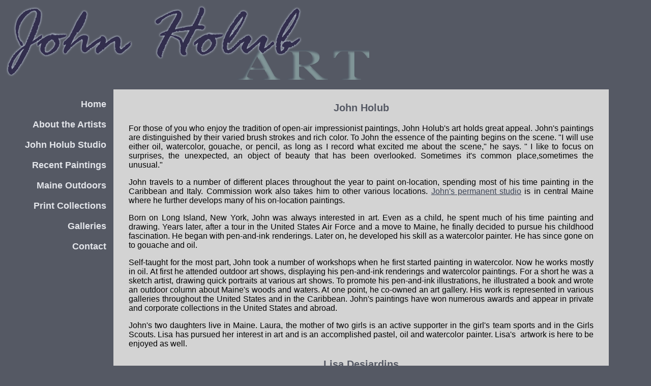

--- FILE ---
content_type: text/html
request_url: https://johnholubart.com/holubbio.htm
body_size: 2611
content:
<!DOCTYPE html 
   PUBLIC "-//W3C//DTD XHTML 1.0 Transitional//EN" 
   "http://www.w3.org/TR/xhtml1/DTD/xhtml1-transitional.dtd">
   
<html xmlns="http://www.w3.org/1999/xhtml" xml:lang="en" lang="en"><!-- InstanceBegin template="/Templates/template1.dwt" codeOutsideHTMLIsLocked="false" -->
<head>
<meta http-equiv="Content-Type" content="text/html; charset=iso-8859-1" />

<!-- InstanceBeginEditable name="metatags" -->
<meta name="Description" content="Official site for John Holub art offering impressionist paintings in pastel, gouache, prints, watercolor, originals, and prints of Coastal Maine, Coastal Portland, Country Roads, Rural Maine, Portland Maine, Maine barns, lighthouses, Italian scenes, Caribbean scenes, exhibiting in Argosy Gallery, Bar Harbor, Maine, Mast Cove Galleries, Kennebunkport, Maine, Gallery on Merchants Square, Willamsburg, Virginia, Bajo el Sol, St John, USVI, Gallery St.Thomas, St. Thomas USVI, Many Hands, St Croix, USVI, The Gallery, Tortola, British Virgin Islands.   Also including paintings by Lisa Desjardins featuring pet portraits, animal portraits, country scenes and coastal scenes in watercolor and pastel." />
<meta name="Keywords" content="John Holub, art, fly fishing oil painting, fly fishing watercolor painting, fly fishing commissions, impressionist, impressionism, painting, pastel, gouache, prints, watercolor, originals, Coastal Maine, Coastal Portland, Country Roads, Rural Maine, Portland, Maine, Maine Barns, New England Barns, light houses, Lisa Desjardins, Holub, pet portraits, animal portriats" />
<!-- InstanceEndEditable -->

<!-- InstanceBeginEditable name="doctitle" -->
<title>About John Holub and Lisa Desjardins</title>
<!-- InstanceEndEditable -->

<link href="holub1.css" rel="stylesheet" type="text/css" />
<meta name="google-site-verification" content="h6BiQzzgfnUWjVdP6WCCw7cjF6RGmt1VsyA54fSqo8Q" />
<!-- Global site tag (gtag.js) - Google Analytics -->
<script async src="https://www.googletagmanager.com/gtag/js?id=G-VDBTN2LZC0"></script>
<script>
  window.dataLayer = window.dataLayer || [];
  function gtag(){dataLayer.push(arguments);}
  gtag('js', new Date());

  gtag('config', 'G-VDBTN2LZC0');
</script>
</head>

<body>
<div align="left"><img src="images/holubbanner.gif" alt="John Holub Art Banner" width="718" height="149" /><br />
</div><br />  
<table width="95%" border="0" cellspacing="0" >
  <tr>
    <td width="17%" valign="top">
      <p class="nav"><a href="index.html" class="nav">Home</a></p>
      <p class="nav"><a href="holubbio.htm" class="nav">About the Artists</a></p>
      <p class="nav"><a href="holubstudio.htm" class="nav">John Holub Studio</a></p>
      <p class="nav"><a href="holuboriginals.htm" class="nav">Recent Paintings</a></p>
      <p class="nav"><a href="maineoutdoors.html" class="nav">Maine Outdoors</a></p>
	  <p class="nav"><a href="holubprints.htm" class="nav">Print Collections</a></p> 
      <p class="nav"><a href="holubgalleries.htm" class="nav">Galleries</a></p>
<!--      <p class="nav"><a href="http://johnholubart.blogspot.com/" class="nav" target="_blank">Blog</a></p>-->
<p class="nav"><a href="holubcontact.htm" class="nav">Contact</a></p>
<!--<p class="nav"><a href="http://www.facebook.com/profile.php?id=100001270452254" target="_blank"><img src="../images/f facebook button.png" width="25" height="26" alt="Link to John Holub's Facebook page" /></a></p>--></td><td width="83%" rowspan="2" align="left" valign="top">  
	  <div align="left"><!-- InstanceBeginEditable name="EditRegion1" -->
      <div align="left" class="main">
        <h3>John Holub</h3>
        <p align="justify">For those of you who enjoy the tradition of open-air impressionist paintings, John Holub's art holds great appeal. John's paintings are distinguished by their varied brush strokes and rich color. To John the essence of the painting begins on the scene. &quot;I will use either oil, watercolor, gouache, or pencil, as long as I record what excited me about the scene,&quot; he says. &quot; I like to focus on surprises, the unexpected, an object of beauty that has been overlooked. Sometimes it's common place,sometimes the unusual.&quot;&nbsp;&nbsp;&nbsp;&nbsp; </p>
        <p align="justify">John travels to a number of different places throughout the year to paint on-location, spending most of his time painting in the Caribbean and Italy. Commission work also takes him to other various  locations. <a href="holubstudio.htm">John's permanent studio</a> is in central Maine where he further develops many of his on-location paintings.</p>
        <p align="justify">Born on Long Island, New York, John was always interested in art. Even as a child, he spent much of his time painting and drawing. Years later, after a tour in the United States Air Force and a move to Maine, he finally decided to pursue his childhood fascination. He began with pen-and-ink renderings. Later on, he developed his skill as a watercolor painter. He has since gone on to gouache and oil. </p>
        <p align="justify">Self-taught for the most part, John took a number of workshops when he first started painting in watercolor. Now he works mostly in oil. At first he attended outdoor art shows, displaying his pen-and-ink renderings and watercolor paintings. For a short he was a sketch artist, drawing quick portraits at various art shows. To promote his pen-and-ink illustrations, he illustrated a book and wrote an outdoor column about Maine's woods and waters. At one point, he co-owned an art gallery. His work is represented in various galleries throughout the United States and in the Caribbean. John's paintings have won numerous awards and appear in private and corporate collections in the United States and abroad.&nbsp;&nbsp;&nbsp;</p>
        <p align="justify">John's two daughters live in Maine. Laura, the mother of two girls is an active supporter in the girl's team sports and in the Girls Scouts. Lisa has pursued her interest in art and is an accomplished pastel, oil and watercolor painter. Lisa's&nbsp;&nbsp;artwork is here&nbsp;to be enjoyed as well.</p>
        <h3 align="center">Lisa Desjardins</h3>
        <p align="justify">It's not surprising that Lisa's love of animals and her interest with drawing and painting would merge. She has that special ability to capture the character of an animal within her paintings. She uses&nbsp;watercolor, pastel&nbsp;or oil to capture the essence of a family pet or&nbsp;the elusive&nbsp;Maine wildlife. Although <a href="holubstudio.htm">commission work (her pet-portraits)</a> and painting Maine's rural and coastal scenes keep her busy, Lisa does take time to travel to various places to paint on location. Her most recent painting trips were to the Catskill Mountains of New York and to the Italian Riviera and Cinque Terre.</p>
        <p align="justify">Self-taught, Lisa first established her painting technique with watercolor while living in Virginia and Maryland. Later, to sharpen her skills further, she studied with the internationally known artist Alvaro Castagnet. &quot; I will use whichever medium works best to capture the essence of the subject before me,&quot; she says. Lisa continues to paint the things that excite her and thus brings joy to the viewer. She has won numerous awards. Lisa's work appears in private and corporate collections.&nbsp;&nbsp;&nbsp;</p>
      </div>
      <!-- InstanceEndEditable --></div></td>
  </tr>
  <tr>
    <td valign="bottom"><!-- InstanceBeginEditable name="EditRegion2" -->

    <!-- InstanceEndEditable --></td>
  </tr>
  <tr>
    <td>&nbsp;</td>
    <td class="copy"><div align="right">&copy;<script>document.write(new Date().getFullYear());</script>, John Holub.  All Rights Reserved. </div></td>
  </tr>
</table>
</body>  
<!-- InstanceEnd --></html>


--- FILE ---
content_type: text/css
request_url: https://johnholubart.com/holub1.css
body_size: 244
content:
/* CSS Document */
body {
  background: #555964;
}
h1 {
  font-family: Arial, Helvetica, sans-serif;
  font-size: 30px;
  text-align: center;
  color: #555964;
}
h2 {
  font-family: Arial, Helvetica, sans-serif;
  font-size: 25px;
  text-align: center;
  color: #555964;
}
h3 {
  font-family: Arial, Helvetica, sans-serif;
  font-size: 20px;
  text-align: center;
  color: #555964;
}
p, td {
  font-family: Arial, Helvetica, sans-serif;
  font-size: 16px;
  color: #000000;
}
a {
  font-family: Arial, Helvetica, sans-serif;
  font-size: 16px;
  color: #3B4456;
}
a:link {
  color: #3B4456;
  text-decoration: underline;
}
a:visited {
  color: #3B4456;
}
a:hover {
  color: #2F3645;
}
a:active {
  color: #2F3645;
}
.info {
  font-family: Arial, Helvetica, sans-serif;
  font-size: 16px;
  color: #000000;
}
.nav {
  font-family: Arial, Helvetica, sans-serif;
  font-size: 18px;
  font-weight: bold;
  color: #9499a4;
  border-top-color: #555964;
  border-left-color: #555964;
  border-right-color: #555964;
  text-align: right;
  border-top-width: thin;
  border-right-width: thin;
  border-left-width: thin;
  border-top-style: solid;
  border-right-style: solid;
  border-left-style: solid;
}
.navholder {
  font-family: Arial, Helvetica, sans-serif;
  font-size: 16px;
  font-weight: bold;
  color: #555964;
  background-color: #d3d3d3;
  border: solid;
  border-width: thin;
  border-bottom-color: #505461;
  border-top-color: #555964;
  border-left-color: #555964;
  border-right-color: #555964;
  text-align: right;
}
.imghome {
  padding-left: 10px;
  padding-right: 10px;
  margin-right: 10px;
  margin-left: 10px;
}
.nav:link {
  color: #E3E5EA;
  text-decoration: none;
}
.nav:visited {
  color: #E3E5EA;
  text-decoration: none;
}
.nav:hover {
  color: #F5F5F5;
  text-decoration: none;
}
.nav:active {
  color: #F5F5F5;
  text-decoration: none;
}
.copy {
  font-family: Arial, Helvetica, sans-serif;
  font-size: 16px;
  color: #9499a4;
}
.shipping {
  font-family: Arial, Helvetica, sans-serif;
  color: #555964;
  font-size: 16px;
  background-color: #ededed;
  border: #666666 thin dashed;
  padding: 4px;
}
.main {
  background-color: #D3D3D3;
  margin-right: 10px;
  margin-left: 10px;
  padding-top: 5px;
  padding-right: 30px;
  padding-bottom: 20px;
  padding-left: 30px;
}
.nav img {
  text-decoration: none;
  border-top-style: none;
  border-right-style: none;
  border-bottom-style: none;
  border-left-style: none;
}
.nav a img {
  text-decoration: none;
  border-top-style: none;
  border-right-style: none;
  border-bottom-style: none;
  border-left-style: none;
}
.focus {
  font-weight: bold;
}